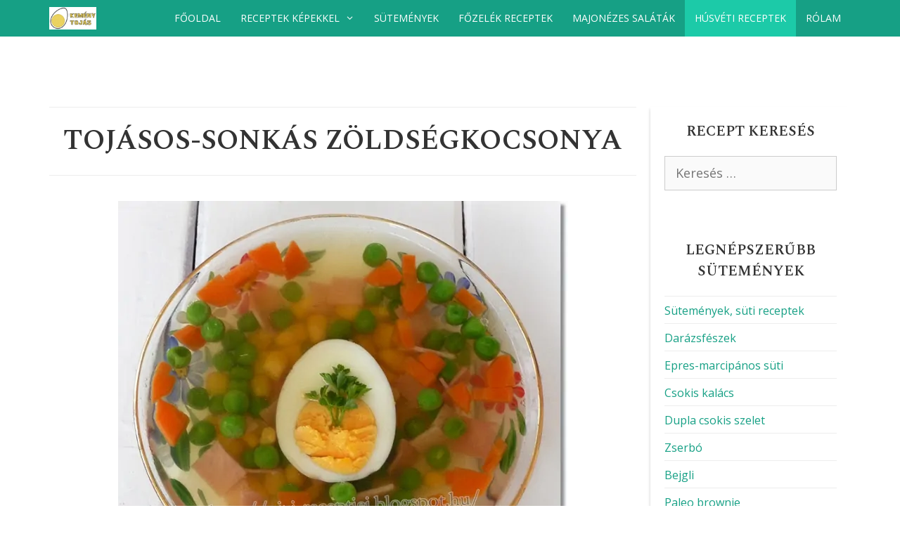

--- FILE ---
content_type: text/html; charset=utf-8
request_url: https://www.google.com/recaptcha/api2/aframe
body_size: 268
content:
<!DOCTYPE HTML><html><head><meta http-equiv="content-type" content="text/html; charset=UTF-8"></head><body><script nonce="_u5dPPLc5LR930O-iG_RRA">/** Anti-fraud and anti-abuse applications only. See google.com/recaptcha */ try{var clients={'sodar':'https://pagead2.googlesyndication.com/pagead/sodar?'};window.addEventListener("message",function(a){try{if(a.source===window.parent){var b=JSON.parse(a.data);var c=clients[b['id']];if(c){var d=document.createElement('img');d.src=c+b['params']+'&rc='+(localStorage.getItem("rc::a")?sessionStorage.getItem("rc::b"):"");window.document.body.appendChild(d);sessionStorage.setItem("rc::e",parseInt(sessionStorage.getItem("rc::e")||0)+1);localStorage.setItem("rc::h",'1769082353348');}}}catch(b){}});window.parent.postMessage("_grecaptcha_ready", "*");}catch(b){}</script></body></html>